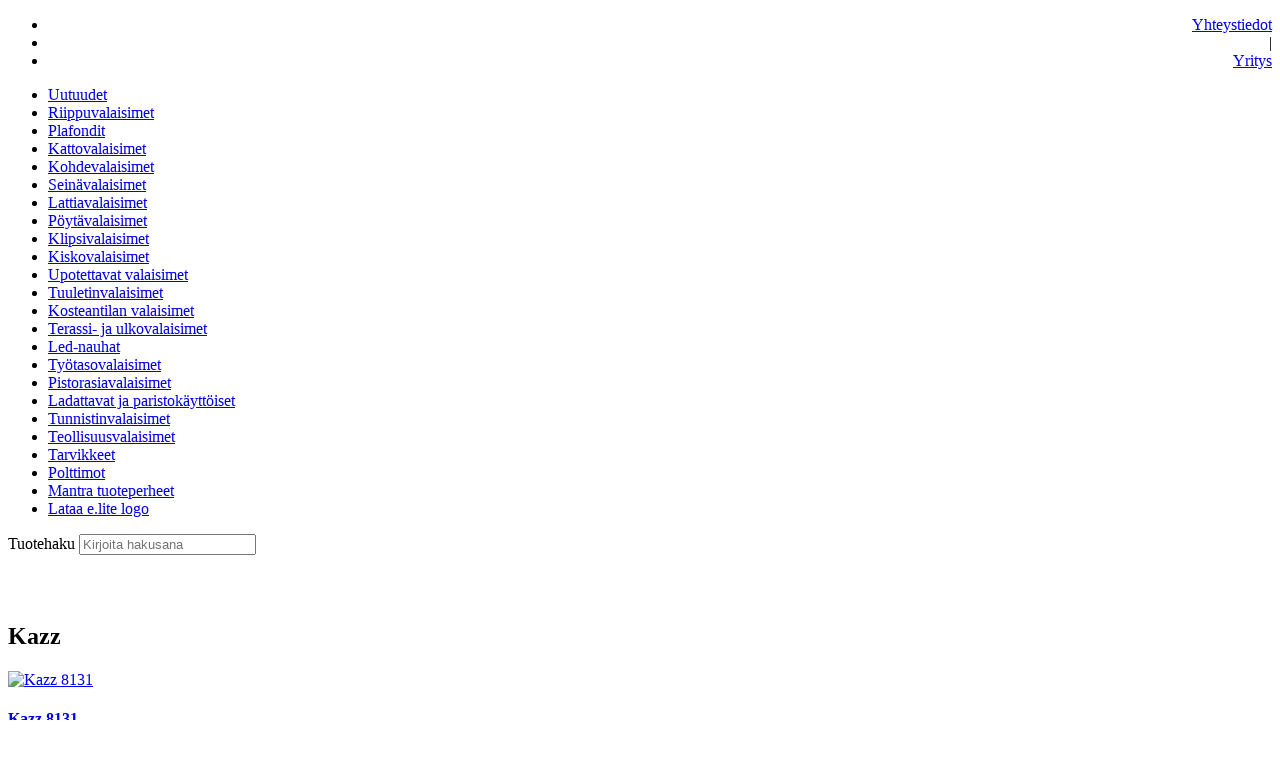

--- FILE ---
content_type: text/html; charset=utf-8
request_url: http://litevalaisimet.fi/index.php/itemlist/category/1071-kazz
body_size: 44412
content:
<!doctype html>
<!--[if IEMobile]><html prefix="og: http://ogp.me/ns#" class="iemobile" lang="en-gb"> <![endif]-->
<!--[if IE 7]>    <html prefix="og: http://ogp.me/ns#" class="no-js ie7 oldie" lang="en-gb"> <![endif]-->
<!--[if IE 8]>    <html prefix="og: http://ogp.me/ns#" class="no-js ie8 oldie" lang="en-gb"> <![endif]-->
<!--[if gt IE 8]><!-->  <html prefix="og: http://ogp.me/ns#" class="no-js" lang="en-gb"> <!--<![endif]-->

<head>

  <script type="text/javascript" src="/templates/e.litevalaisimet/js/template.js.php?b=0&v=1"></script>
  
      
  <base href="http://litevalaisimet.fi/index.php/itemlist/category/1071-kazz" />
	<meta http-equiv="content-type" content="text/html; charset=utf-8" />
	<meta name="keywords" content="e.lite elite e-lite valaisimet Mantra Nowodvorski Faro Hella lamppu valaisin polttimo halogeeni led Boo" />
	<meta property="og:url" content="http://litevalaisimet.fi/index.php/itemlist/category/1071-kazz" />
	<meta property="og:type" content="website" />
	<meta property="og:title" content="Kazz" />
	<meta property="og:image" content="http://litevalaisimet.fi/media/k2/categories/1071.png" />
	<meta name="image" content="http://litevalaisimet.fi/media/k2/categories/1071.png" />
	<meta name="twitter:card" content="summary" />
	<meta name="twitter:title" content="Kazz" />
	<meta name="twitter:image" content="http://litevalaisimet.fi/media/k2/categories/1071.png" />
	<meta name="twitter:image:alt" content="Kazz" />
	<title>Kazz - e.lite</title>
	<link href="/index.php/itemlist/category/1071-kazz" rel="canonical" />
	<link href="/templates/e.litevalaisimet/favicon.ico" rel="shortcut icon" type="image/vnd.microsoft.icon" />
	<link href="http://litevalaisimet.fi/index.php/component/search/?Itemid=101&amp;task=category&amp;id=1071:kazz&amp;format=opensearch" rel="search" title="Search e.lite" type="application/opensearchdescription+xml" />
	<link href="/templates/e.litevalaisimet/css/template.css.php?b=0&v=1" rel="stylesheet" type="text/css" />
	<style type="text/css">
div.mod_search103 input[type="search"]{ width:auto; }
	</style>
	<script src="/media/jui/js/jquery.min.js?340b52878233e3fb19d8bcf313919ba9" type="text/javascript"></script>
	<script src="/media/jui/js/jquery-noconflict.js?340b52878233e3fb19d8bcf313919ba9" type="text/javascript"></script>
	<script src="/media/jui/js/jquery-migrate.min.js?340b52878233e3fb19d8bcf313919ba9" type="text/javascript"></script>
	<script src="/media/k2/assets/js/k2.frontend.js?v=2.11&b=20230112&sitepath=/" type="text/javascript"></script>
	<script src="/media/jui/js/bootstrap.min.js?340b52878233e3fb19d8bcf313919ba9" type="text/javascript"></script>
	<script src="/templates/e.litevalaisimet/js/modernizr-2.6.2.js" type="text/javascript"></script>
	<!--[if lt IE 9]><script src="/media/system/js/html5fallback.js?340b52878233e3fb19d8bcf313919ba9" type="text/javascript"></script><![endif]-->
	<script type="text/javascript">
jQuery(function($){ initTooltips(); $("body").on("subform-row-add", initTooltips); function initTooltips (event, container) { container = container || document;$(container).find(".hasTooltip").tooltip({"html": true,"container": "body"});} });
	</script>

  
  <script type="text/javascript" src="/templates/e.litevalaisimet/fancybox/jquery.fancybox-1.3.4.pack.js"></script>
  <link rel="stylesheet" href="/templates/e.litevalaisimet/fancybox/jquery.fancybox-1.3.4.css" type="text/css" media="screen" />
  
  <link href='http://fonts.googleapis.com/css?family=Source+Sans+Pro:400,200,300,600,700' rel='stylesheet' type='text/css'>
  
  <link rel="stylesheet" href="/templates/e.litevalaisimet/css/elite_tyylit_basic.css" type="text/css" media="screen" />
  
    	<!--jos muu kuin IE-->
	    
  <meta name="viewport" content="width=1000" /> <!-- mobile viewport -->
 
      <!--[if lte IE 8]>
      <style> 
        {behavior:url(/templates/e.litevalaisimet/js/PIE.htc);}
      </style>
    <![endif]-->
    
<script type="text/javascript">


jQuery.noConflict();                   

jQuery(document).ready(function(){                             

jQuery("a[rel=group1]").fancybox({
	'transitionIn' : 'elastic',
	'transitionOut' : 'elastic',
	'speedIn' : 600,
	'speedOut' : 200,
	'overlayShow' : true,
	'type' : 'image',
	'scrolling' : 'no'
	}); 
	
jQuery("a[rel=group2]").fancybox({
	'transitionIn' : 'elastic',
	'transitionOut' : 'elastic',
	'speedIn' : 600,
	'speedOut' : 200,
	'overlayShow' : true,
	'type' : 'image',
	'scrolling' : 'no'
	}); 	

});
</script>

<meta property="og:image" content="http://www.e.litevalaisimet.fi/templates/e.litevalaisimet/elite_FB.jpg">
  
</head>
	
<body class="">
<div id="fb-root"></div>
<script>(function(d, s, id) {
  var js, fjs = d.getElementsByTagName(s)[0];
  if (d.getElementById(id)) return;
  js = d.createElement(s); js.id = id;
  js.src = "//connect.facebook.net/en_US/all.js#xfbml=1&appId=377416449023082";
  fjs.parentNode.insertBefore(js, fjs);
}(document, 'script', 'facebook-jssdk'));</script>


  <div id="topBlack">
</div>


<div id="center">
	<div id="topNavi" align="right">		<div class="moduletable">
						<ul class="nav menutop mod-list">
<li class="item-105"><a href="/index.php/yhteystiedot" >Yhteystiedot</a></li><li class="item-107 divider"><span class="separator "> | </span>
</li><li class="item-106"><a href="/index.php/yritys" >Yritys</a></li></ul>
		</div>
	</div>
	<a href="http://www.e.litevalaisimet.fi/" target="_self"><div id="logo"></div></a>
    <div id="slogan"></div>
    <div id="redStripe"></div>
    <div id="banneri"></div>
    <div id="navi">
				<div class="moduletable">
						
<div id="k2ModuleBox93" class="k2CategoriesListBlock">
    <ul class="level0"><li><a href="/index.php/itemlist/category/709-uutuudet"><span class="catTitle">Uutuudet</span><span class="catCounter"></span></a></li><li><a href="/index.php/itemlist/category/696-riippuvalaisimet"><span class="catTitle">Riippuvalaisimet</span><span class="catCounter"></span></a></li><li><a href="/index.php/itemlist/category/697-plafondit"><span class="catTitle">Plafondit</span><span class="catCounter"></span></a></li><li><a href="/index.php/itemlist/category/698-kattovalaisimet"><span class="catTitle">Kattovalaisimet</span><span class="catCounter"></span></a></li><li><a href="/index.php/itemlist/category/699-kohdevalaisimet"><span class="catTitle">Kohdevalaisimet</span><span class="catCounter"></span></a></li><li><a href="/index.php/itemlist/category/700-seinaevalaisimet"><span class="catTitle">Seinävalaisimet</span><span class="catCounter"></span></a></li><li><a href="/index.php/itemlist/category/701-lattiavalaisimet"><span class="catTitle">Lattiavalaisimet</span><span class="catCounter"></span></a></li><li><a href="/index.php/itemlist/category/702-poeytaevalaisimet"><span class="catTitle">Pöytävalaisimet</span><span class="catCounter"></span></a></li><li><a href="/index.php/itemlist/category/703-klipsivalaisimet"><span class="catTitle">Klipsivalaisimet</span><span class="catCounter"></span></a></li><li><a href="/index.php/itemlist/category/704-kiskovalaisimet"><span class="catTitle">Kiskovalaisimet</span><span class="catCounter"></span></a></li><li><a href="/index.php/itemlist/category/705-upotettavat-valaisimet"><span class="catTitle">Upotettavat valaisimet</span><span class="catCounter"></span></a></li><li><a href="/index.php/itemlist/category/647-tuulettimet"><span class="catTitle">Tuuletinvalaisimet</span><span class="catCounter"></span></a></li><li><a href="/index.php/itemlist/category/735-kosteantilan-valaisimet"><span class="catTitle">Kosteantilan valaisimet</span><span class="catCounter"></span></a></li><li><a href="/index.php/itemlist/category/734-terassi-ja-ulkovalaisimet"><span class="catTitle">Terassi- ja ulkovalaisimet</span><span class="catCounter"></span></a></li><li><a href="/index.php/itemlist/category/706-led-nauhat"><span class="catTitle">Led-nauhat</span><span class="catCounter"></span></a></li><li><a href="/index.php/itemlist/category/393-kaapinalusvalaisimet"><span class="catTitle">Työtasovalaisimet</span><span class="catCounter"></span></a></li><li><a href="/index.php/itemlist/category/510-pistorasiavalaisimet"><span class="catTitle">Pistorasiavalaisimet</span><span class="catCounter"></span></a></li><li><a href="/index.php/itemlist/category/1104-ladattavat-ja-paristovalaisimet"><span class="catTitle">Ladattavat ja paristokäyttöiset</span><span class="catCounter"></span></a></li><li><a href="/index.php/itemlist/category/883-tunnistinvalaisimet"><span class="catTitle">Tunnistinvalaisimet</span><span class="catCounter"></span></a></li><li><a href="/index.php/itemlist/category/1022-teollisuusvalaisimet"><span class="catTitle">Teollisuusvalaisimet</span><span class="catCounter"></span></a></li><li><a href="/index.php/itemlist/category/708-tarvikkeet"><span class="catTitle">Tarvikkeet</span><span class="catCounter"></span></a></li><li><a href="/index.php/itemlist/category/707-polttimot"><span class="catTitle">Polttimot</span><span class="catCounter"></span></a></li><li><a href="/index.php/itemlist/category/1-mantra"><span class="catTitle">Mantra tuoteperheet</span><span class="catCounter"></span></a></li><li><a href="/index.php/itemlist/category/59-lataa-uusi-logomme"><span class="catTitle">Lataa e.lite logo</span><span class="catCounter"></span></a></li></ul></div>
		</div>
			<div class="moduletable">
						<div class="search mod_search103">
	<form action="/index.php" method="post" class="form-inline" role="search">
		<label for="mod-search-searchword103" class="element-invisible">Tuotehaku</label> <input name="searchword" id="mod-search-searchword103" maxlength="200"  class="inputbox search-query input-medium" type="search" size="20" placeholder="Kirjoita hakusana" />		<input type="hidden" name="task" value="search" />
		<input type="hidden" name="option" value="com_search" />
		<input type="hidden" name="Itemid" value="101" />
	</form>
</div>
		</div>
	
    
        <div style="margin-top:30px;margin-left:5px;">
      
<div class="fb-like" data-href="http://www.e.litevalaisimet.fi/" data-width="150" data-height="50" data-colorscheme="light" data-layout="button_count" data-action="like" data-show-faces="true" data-send="true"></div>	
	</div>
    
    </div>

    <div id="content">
    	<div id="breadcrumbs">
        	
        </div>
    	
<!-- Start K2 Category Layout -->
<div id="k2Container" class="itemListView">

	
	
		<!-- Blocks for current category and subcategories -->
	<div class="itemListCategoriesBlock">

				<!-- Category block -->
		<div class="itemListCategory">

			
			
						<!-- Category title -->
			<h2>Kazz</h2>
			
						<!-- Category description -->
			<div id="CategoryPDF"></div>
			
			<!-- K2 Plugins: K2CategoryDisplay -->
			
			<div class="clr"></div>
		</div>
		
		
	</div>
	


		<!-- Item list -->
	<div class="itemList">

		
				<!-- Primary items -->
		<div id="itemListPrimary">
						
					




			<div class="itemContainer" style="width:350px; height:180px;">
				
<!-- Start K2 Item Layout -->
<div class="catItemView groupPrimary">

	<!-- Plugins: BeforeDisplay -->
	
	<!-- K2 Plugins: K2BeforeDisplay -->
	
	<div class="catItemHeader">
		
		  </div>

  <!-- Plugins: AfterDisplayTitle -->
  
  <!-- K2 Plugins: K2AfterDisplayTitle -->
  
	
  <div class="catItemBody">

	  <!-- Plugins: BeforeDisplayContent -->
	  
	  <!-- K2 Plugins: K2BeforeDisplayContent -->
	        
	  <div id="tuoteKuva">
	  	  <!-- Item Image -->
      
	  <div class="catItemImageBlock" >
		  <!--<span class="catItemImage">-->
		    <a rel="group1" href="/media/k2/items/cache/029bae55f8bcf71443c78b3febd8e841_XL.jpg" title="Kazz 8131">
		    	<img src="/media/k2/items/cache/029bae55f8bcf71443c78b3febd8e841_M.jpg" alt="Kazz 8131" style="max-width:100%; max-height:100%; vertical-align:middle;" />
		    </a>
		  <!--</span>-->
		  <div class="clr"></div>
	  </div>
      
	        </div>
      
            <!-- Item title -->
	

      <div id="tuoteTiedot"  class="levenee" rel="test">
	  <h4 class="catItemTitle">
			
	  				<a rel="group2" title="Kazz 8131" href="/media/k2/items/cache/029bae55f8bcf71443c78b3febd8e841_XL.jpg">
	  		Kazz 8131	  	</a>
	  	
	  		  </h4>
      
      	  <!-- Item introtext -->
	  <div class="catItemIntroText">
	  	<p>valkoinen<br />kork. 13,5cm<br />halk. 38cm<br />4xE27 / 20W max</p>
<p>- 78mm reikäväli<br />  rasia-asennukseen</p>			  </div>
	        
      </div>
	  
	  

		<div class="clr"></div>

	  
	  <!-- Plugins: AfterDisplayContent -->
	  
	  <!-- K2 Plugins: K2AfterDisplayContent -->
	  
	  <div class="clr"></div>
  </div>

  
	<div class="clr"></div>

  
  
  <div class="clr"></div>

	
	
	<div class="clr"></div>

	
  <!-- Plugins: AfterDisplay -->
  
  <!-- K2 Plugins: K2AfterDisplay -->
  
	<div class="clr"></div>
</div>
<!-- End K2 Item Layout -->
			</div>
									
					




			<div class="itemContainer itemContainerLast" style="width:350px; height:180px;">
				
<!-- Start K2 Item Layout -->
<div class="catItemView groupPrimary">

	<!-- Plugins: BeforeDisplay -->
	
	<!-- K2 Plugins: K2BeforeDisplay -->
	
	<div class="catItemHeader">
		
		  </div>

  <!-- Plugins: AfterDisplayTitle -->
  
  <!-- K2 Plugins: K2AfterDisplayTitle -->
  
	
  <div class="catItemBody">

	  <!-- Plugins: BeforeDisplayContent -->
	  
	  <!-- K2 Plugins: K2BeforeDisplayContent -->
	        
	  <div id="tuoteKuva">
	  	  <!-- Item Image -->
      
	  <div class="catItemImageBlock" >
		  <!--<span class="catItemImage">-->
		    <a rel="group1" href="/media/k2/items/cache/6d8b696219dd4931f67952268a400803_XL.jpg" title="Kazz 8134">
		    	<img src="/media/k2/items/cache/6d8b696219dd4931f67952268a400803_M.jpg" alt="Kazz 8134" style="max-width:100%; max-height:100%; vertical-align:middle;" />
		    </a>
		  <!--</span>-->
		  <div class="clr"></div>
	  </div>
      
	        </div>
      
            <!-- Item title -->
	

      <div id="tuoteTiedot"  class="levenee" rel="test">
	  <h4 class="catItemTitle">
			
	  				<a rel="group2" title="Kazz 8134" href="/media/k2/items/cache/6d8b696219dd4931f67952268a400803_XL.jpg">
	  		Kazz 8134	  	</a>
	  	
	  		  </h4>
      
      	  <!-- Item introtext -->
	  <div class="catItemIntroText">
	  	<p>valkoinen<br />kork. 13,5cm<br />halk. 50cm<br />6xE27 / 20W max</p>
<p>- 78mm reikäväli<br />  rasia-asennukseen</p>			  </div>
	        
      </div>
	  
	  

		<div class="clr"></div>

	  
	  <!-- Plugins: AfterDisplayContent -->
	  
	  <!-- K2 Plugins: K2AfterDisplayContent -->
	  
	  <div class="clr"></div>
  </div>

  
	<div class="clr"></div>

  
  
  <div class="clr"></div>

	
	
	<div class="clr"></div>

	
  <!-- Plugins: AfterDisplay -->
  
  <!-- K2 Plugins: K2AfterDisplay -->
  
	<div class="clr"></div>
</div>
<!-- End K2 Item Layout -->
			</div>
						<div class="clr"></div>
									
					




			<div class="itemContainer" style="width:350px; height:180px;">
				
<!-- Start K2 Item Layout -->
<div class="catItemView groupPrimary">

	<!-- Plugins: BeforeDisplay -->
	
	<!-- K2 Plugins: K2BeforeDisplay -->
	
	<div class="catItemHeader">
		
		  </div>

  <!-- Plugins: AfterDisplayTitle -->
  
  <!-- K2 Plugins: K2AfterDisplayTitle -->
  
	
  <div class="catItemBody">

	  <!-- Plugins: BeforeDisplayContent -->
	  
	  <!-- K2 Plugins: K2BeforeDisplayContent -->
	        
	  <div id="tuoteKuva">
	  	  <!-- Item Image -->
      
	  <div class="catItemImageBlock" >
		  <!--<span class="catItemImage">-->
		    <a rel="group1" href="/media/k2/items/cache/21213d651ce7f9d600522d7586ac0144_XL.jpg" title="Kazz 8132">
		    	<img src="/media/k2/items/cache/21213d651ce7f9d600522d7586ac0144_M.jpg" alt="Kazz 8132" style="max-width:100%; max-height:100%; vertical-align:middle;" />
		    </a>
		  <!--</span>-->
		  <div class="clr"></div>
	  </div>
      
	        </div>
      
            <!-- Item title -->
	

      <div id="tuoteTiedot"  class="levenee" rel="test">
	  <h4 class="catItemTitle">
			
	  				<a rel="group2" title="Kazz 8132" href="/media/k2/items/cache/21213d651ce7f9d600522d7586ac0144_XL.jpg">
	  		Kazz 8132	  	</a>
	  	
	  		  </h4>
      
      	  <!-- Item introtext -->
	  <div class="catItemIntroText">
	  	<p>musta<br />kork. 13,5cm<br />halk. 38cm<br />4xE27 / 20W max</p>
<p>- 78mm reikäväli<br />  rasia-asennukseen</p>			  </div>
	        
      </div>
	  
	  

		<div class="clr"></div>

	  
	  <!-- Plugins: AfterDisplayContent -->
	  
	  <!-- K2 Plugins: K2AfterDisplayContent -->
	  
	  <div class="clr"></div>
  </div>

  
	<div class="clr"></div>

  
  
  <div class="clr"></div>

	
	
	<div class="clr"></div>

	
  <!-- Plugins: AfterDisplay -->
  
  <!-- K2 Plugins: K2AfterDisplay -->
  
	<div class="clr"></div>
</div>
<!-- End K2 Item Layout -->
			</div>
									
					




			<div class="itemContainer itemContainerLast" style="width:350px; height:180px;">
				
<!-- Start K2 Item Layout -->
<div class="catItemView groupPrimary">

	<!-- Plugins: BeforeDisplay -->
	
	<!-- K2 Plugins: K2BeforeDisplay -->
	
	<div class="catItemHeader">
		
		  </div>

  <!-- Plugins: AfterDisplayTitle -->
  
  <!-- K2 Plugins: K2AfterDisplayTitle -->
  
	
  <div class="catItemBody">

	  <!-- Plugins: BeforeDisplayContent -->
	  
	  <!-- K2 Plugins: K2BeforeDisplayContent -->
	        
	  <div id="tuoteKuva">
	  	  <!-- Item Image -->
      
	  <div class="catItemImageBlock" >
		  <!--<span class="catItemImage">-->
		    <a rel="group1" href="/media/k2/items/cache/8517d2ccd51068a4efd751957b85a2e4_XL.jpg" title="Kazz 8135">
		    	<img src="/media/k2/items/cache/8517d2ccd51068a4efd751957b85a2e4_M.jpg" alt="Kazz 8135" style="max-width:100%; max-height:100%; vertical-align:middle;" />
		    </a>
		  <!--</span>-->
		  <div class="clr"></div>
	  </div>
      
	        </div>
      
            <!-- Item title -->
	

      <div id="tuoteTiedot"  class="levenee" rel="test">
	  <h4 class="catItemTitle">
			
	  				<a rel="group2" title="Kazz 8135" href="/media/k2/items/cache/8517d2ccd51068a4efd751957b85a2e4_XL.jpg">
	  		Kazz 8135	  	</a>
	  	
	  		  </h4>
      
      	  <!-- Item introtext -->
	  <div class="catItemIntroText">
	  	<p>musta<br />kork. 13,5cm<br />halk. 50cm<br />6xE27 / 20W max</p>
<p>- 78mm reikäväli<br />  rasia-asennukseen</p>			  </div>
	        
      </div>
	  
	  

		<div class="clr"></div>

	  
	  <!-- Plugins: AfterDisplayContent -->
	  
	  <!-- K2 Plugins: K2AfterDisplayContent -->
	  
	  <div class="clr"></div>
  </div>

  
	<div class="clr"></div>

  
  
  <div class="clr"></div>

	
	
	<div class="clr"></div>

	
  <!-- Plugins: AfterDisplay -->
  
  <!-- K2 Plugins: K2AfterDisplay -->
  
	<div class="clr"></div>
</div>
<!-- End K2 Item Layout -->
			</div>
						<div class="clr"></div>
									
					




			<div class="itemContainer" style="width:350px; height:180px;">
				
<!-- Start K2 Item Layout -->
<div class="catItemView groupPrimary">

	<!-- Plugins: BeforeDisplay -->
	
	<!-- K2 Plugins: K2BeforeDisplay -->
	
	<div class="catItemHeader">
		
		  </div>

  <!-- Plugins: AfterDisplayTitle -->
  
  <!-- K2 Plugins: K2AfterDisplayTitle -->
  
	
  <div class="catItemBody">

	  <!-- Plugins: BeforeDisplayContent -->
	  
	  <!-- K2 Plugins: K2BeforeDisplayContent -->
	        
	  <div id="tuoteKuva">
	  	  <!-- Item Image -->
      
	  <div class="catItemImageBlock" >
		  <!--<span class="catItemImage">-->
		    <a rel="group1" href="/media/k2/items/cache/a318179d9e6dde045db97dbfe0a4b40e_XL.jpg" title="Kazz 8133">
		    	<img src="/media/k2/items/cache/a318179d9e6dde045db97dbfe0a4b40e_M.jpg" alt="Kazz 8133" style="max-width:100%; max-height:100%; vertical-align:middle;" />
		    </a>
		  <!--</span>-->
		  <div class="clr"></div>
	  </div>
      
	        </div>
      
            <!-- Item title -->
	

      <div id="tuoteTiedot"  class="levenee" rel="test">
	  <h4 class="catItemTitle">
			
	  				<a rel="group2" title="Kazz 8133" href="/media/k2/items/cache/a318179d9e6dde045db97dbfe0a4b40e_XL.jpg">
	  		Kazz 8133	  	</a>
	  	
	  		  </h4>
      
      	  <!-- Item introtext -->
	  <div class="catItemIntroText">
	  	<p>puu<br />kork. 13,5cm<br />halk. 38cm<br />4xE27 / 20W max</p>
<p>- 78mm reikäväli<br />  rasia-asennukseen</p>			  </div>
	        
      </div>
	  
	  

		<div class="clr"></div>

	  
	  <!-- Plugins: AfterDisplayContent -->
	  
	  <!-- K2 Plugins: K2AfterDisplayContent -->
	  
	  <div class="clr"></div>
  </div>

  
	<div class="clr"></div>

  
  
  <div class="clr"></div>

	
	
	<div class="clr"></div>

	
  <!-- Plugins: AfterDisplay -->
  
  <!-- K2 Plugins: K2AfterDisplay -->
  
	<div class="clr"></div>
</div>
<!-- End K2 Item Layout -->
			</div>
									
					




			<div class="itemContainer itemContainerLast" style="width:350px; height:180px;">
				
<!-- Start K2 Item Layout -->
<div class="catItemView groupPrimary">

	<!-- Plugins: BeforeDisplay -->
	
	<!-- K2 Plugins: K2BeforeDisplay -->
	
	<div class="catItemHeader">
		
		  </div>

  <!-- Plugins: AfterDisplayTitle -->
  
  <!-- K2 Plugins: K2AfterDisplayTitle -->
  
	
  <div class="catItemBody">

	  <!-- Plugins: BeforeDisplayContent -->
	  
	  <!-- K2 Plugins: K2BeforeDisplayContent -->
	        
	  <div id="tuoteKuva">
	  	  <!-- Item Image -->
      
	  <div class="catItemImageBlock" >
		  <!--<span class="catItemImage">-->
		    <a rel="group1" href="/media/k2/items/cache/49f6ef8351200813ce2d00194365a691_XL.jpg" title="Kazz 8147">
		    	<img src="/media/k2/items/cache/49f6ef8351200813ce2d00194365a691_M.jpg" alt="Kazz 8147" style="max-width:100%; max-height:100%; vertical-align:middle;" />
		    </a>
		  <!--</span>-->
		  <div class="clr"></div>
	  </div>
      
	        </div>
      
            <!-- Item title -->
	

      <div id="tuoteTiedot"  class="levenee" rel="test">
	  <h4 class="catItemTitle">
			
	  				<a rel="group2" title="Kazz 8147" href="/media/k2/items/cache/49f6ef8351200813ce2d00194365a691_XL.jpg">
	  		Kazz 8147	  	</a>
	  	
	  		  </h4>
      
      	  <!-- Item introtext -->
	  <div class="catItemIntroText">
	  	<p>kulta<br />kork. 13,5cm<br />halk. 38cm<br />4xE27 / 20W max</p>
<p>- 78mm reikäväli<br />  rasia-asennukseen</p>			  </div>
	        
      </div>
	  
	  

		<div class="clr"></div>

	  
	  <!-- Plugins: AfterDisplayContent -->
	  
	  <!-- K2 Plugins: K2AfterDisplayContent -->
	  
	  <div class="clr"></div>
  </div>

  
	<div class="clr"></div>

  
  
  <div class="clr"></div>

	
	
	<div class="clr"></div>

	
  <!-- Plugins: AfterDisplay -->
  
  <!-- K2 Plugins: K2AfterDisplay -->
  
	<div class="clr"></div>
</div>
<!-- End K2 Item Layout -->
			</div>
						<div class="clr"></div>
									
					




			<div class="itemContainer" style="width:350px; height:180px;">
				
<!-- Start K2 Item Layout -->
<div class="catItemView groupPrimary">

	<!-- Plugins: BeforeDisplay -->
	
	<!-- K2 Plugins: K2BeforeDisplay -->
	
	<div class="catItemHeader">
		
		  </div>

  <!-- Plugins: AfterDisplayTitle -->
  
  <!-- K2 Plugins: K2AfterDisplayTitle -->
  
	
  <div class="catItemBody">

	  <!-- Plugins: BeforeDisplayContent -->
	  
	  <!-- K2 Plugins: K2BeforeDisplayContent -->
	        
	  <div id="tuoteKuva">
	  	  <!-- Item Image -->
      
	  <div class="catItemImageBlock" >
		  <!--<span class="catItemImage">-->
		    <a rel="group1" href="/media/k2/items/cache/dc6d048582cba2c066ce2a78c03abd4a_XL.jpg" title="Kazz 8136">
		    	<img src="/media/k2/items/cache/dc6d048582cba2c066ce2a78c03abd4a_M.jpg" alt="Kazz 8136" style="max-width:100%; max-height:100%; vertical-align:middle;" />
		    </a>
		  <!--</span>-->
		  <div class="clr"></div>
	  </div>
      
	        </div>
      
            <!-- Item title -->
	

      <div id="tuoteTiedot"  class="levenee" rel="test">
	  <h4 class="catItemTitle">
			
	  				<a rel="group2" title="Kazz 8136" href="/media/k2/items/cache/dc6d048582cba2c066ce2a78c03abd4a_XL.jpg">
	  		Kazz 8136	  	</a>
	  	
	  		  </h4>
      
      	  <!-- Item introtext -->
	  <div class="catItemIntroText">
	  	<p>puu<br />kork. 13,5cm<br />halk. 50cm<br />6xE27 / 20W max</p>
<p>- 78mm reikäväli<br />  rasia-asennukseen</p>			  </div>
	        
      </div>
	  
	  

		<div class="clr"></div>

	  
	  <!-- Plugins: AfterDisplayContent -->
	  
	  <!-- K2 Plugins: K2AfterDisplayContent -->
	  
	  <div class="clr"></div>
  </div>

  
	<div class="clr"></div>

  
  
  <div class="clr"></div>

	
	
	<div class="clr"></div>

	
  <!-- Plugins: AfterDisplay -->
  
  <!-- K2 Plugins: K2AfterDisplay -->
  
	<div class="clr"></div>
</div>
<!-- End K2 Item Layout -->
			</div>
									
					




			<div class="itemContainer itemContainerLast" style="width:350px; height:180px;">
				
<!-- Start K2 Item Layout -->
<div class="catItemView groupPrimary">

	<!-- Plugins: BeforeDisplay -->
	
	<!-- K2 Plugins: K2BeforeDisplay -->
	
	<div class="catItemHeader">
		
		  </div>

  <!-- Plugins: AfterDisplayTitle -->
  
  <!-- K2 Plugins: K2AfterDisplayTitle -->
  
	
  <div class="catItemBody">

	  <!-- Plugins: BeforeDisplayContent -->
	  
	  <!-- K2 Plugins: K2BeforeDisplayContent -->
	        
	  <div id="tuoteKuva">
	  	  <!-- Item Image -->
      
	  <div class="catItemImageBlock" >
		  <!--<span class="catItemImage">-->
		    <a rel="group1" href="/media/k2/items/cache/0b73502abd5904864da0891a7a02db0c_XL.jpg" title="Kazz 8148">
		    	<img src="/media/k2/items/cache/0b73502abd5904864da0891a7a02db0c_M.jpg" alt="Kazz 8148" style="max-width:100%; max-height:100%; vertical-align:middle;" />
		    </a>
		  <!--</span>-->
		  <div class="clr"></div>
	  </div>
      
	        </div>
      
            <!-- Item title -->
	

      <div id="tuoteTiedot"  class="levenee" rel="test">
	  <h4 class="catItemTitle">
			
	  				<a rel="group2" title="Kazz 8148" href="/media/k2/items/cache/0b73502abd5904864da0891a7a02db0c_XL.jpg">
	  		Kazz 8148	  	</a>
	  	
	  		  </h4>
      
      	  <!-- Item introtext -->
	  <div class="catItemIntroText">
	  	<p>kulta<br />kork. 13,5cm<br />halk. 50cm<br />6xE27 / 20W max</p>
<p>- 78mm reikäväli<br />  rasia-asennukseen</p>			  </div>
	        
      </div>
	  
	  

		<div class="clr"></div>

	  
	  <!-- Plugins: AfterDisplayContent -->
	  
	  <!-- K2 Plugins: K2AfterDisplayContent -->
	  
	  <div class="clr"></div>
  </div>

  
	<div class="clr"></div>

  
  
  <div class="clr"></div>

	
	
	<div class="clr"></div>

	
  <!-- Plugins: AfterDisplay -->
  
  <!-- K2 Plugins: K2AfterDisplay -->
  
	<div class="clr"></div>
</div>
<!-- End K2 Item Layout -->
			</div>
						<div class="clr"></div>
									
					




			<div class="itemContainer" style="width:350px; height:180px;">
				
<!-- Start K2 Item Layout -->
<div class="catItemView groupPrimary">

	<!-- Plugins: BeforeDisplay -->
	
	<!-- K2 Plugins: K2BeforeDisplay -->
	
	<div class="catItemHeader">
		
		  </div>

  <!-- Plugins: AfterDisplayTitle -->
  
  <!-- K2 Plugins: K2AfterDisplayTitle -->
  
	
  <div class="catItemBody">

	  <!-- Plugins: BeforeDisplayContent -->
	  
	  <!-- K2 Plugins: K2BeforeDisplayContent -->
	        
	  <div id="tuoteKuva">
	  	  <!-- Item Image -->
      
	  <div class="catItemImageBlock" >
		  <!--<span class="catItemImage">-->
		    <a rel="group1" href="/media/k2/items/cache/890d3119cea1e0f90938710f5bda3775_XL.jpg" title="Kazz 8137">
		    	<img src="/media/k2/items/cache/890d3119cea1e0f90938710f5bda3775_M.jpg" alt="Kazz 8137" style="max-width:100%; max-height:100%; vertical-align:middle;" />
		    </a>
		  <!--</span>-->
		  <div class="clr"></div>
	  </div>
      
	        </div>
      
            <!-- Item title -->
	

      <div id="tuoteTiedot"  class="levenee" rel="test">
	  <h4 class="catItemTitle">
			
	  				<a rel="group2" title="Kazz 8137" href="/media/k2/items/cache/890d3119cea1e0f90938710f5bda3775_XL.jpg">
	  		Kazz 8137	  	</a>
	  	
	  		  </h4>
      
      	  <!-- Item introtext -->
	  <div class="catItemIntroText">
	  	<p>valkoinen<br />kork. max 150cm<br />halk. 38cm<br />valo-osan kork. 13,5cm<br />4xE27 / 20W max</p>
<p>- koukkukiinnitys<br />  kattokuppi paketissa</p>			  </div>
	        
      </div>
	  
	  

		<div class="clr"></div>

	  
	  <!-- Plugins: AfterDisplayContent -->
	  
	  <!-- K2 Plugins: K2AfterDisplayContent -->
	  
	  <div class="clr"></div>
  </div>

  
	<div class="clr"></div>

  
  
  <div class="clr"></div>

	
	
	<div class="clr"></div>

	
  <!-- Plugins: AfterDisplay -->
  
  <!-- K2 Plugins: K2AfterDisplay -->
  
	<div class="clr"></div>
</div>
<!-- End K2 Item Layout -->
			</div>
									
					




			<div class="itemContainer itemContainerLast" style="width:350px; height:180px;">
				
<!-- Start K2 Item Layout -->
<div class="catItemView groupPrimary">

	<!-- Plugins: BeforeDisplay -->
	
	<!-- K2 Plugins: K2BeforeDisplay -->
	
	<div class="catItemHeader">
		
		  </div>

  <!-- Plugins: AfterDisplayTitle -->
  
  <!-- K2 Plugins: K2AfterDisplayTitle -->
  
	
  <div class="catItemBody">

	  <!-- Plugins: BeforeDisplayContent -->
	  
	  <!-- K2 Plugins: K2BeforeDisplayContent -->
	        
	  <div id="tuoteKuva">
	  	  <!-- Item Image -->
      
	  <div class="catItemImageBlock" >
		  <!--<span class="catItemImage">-->
		    <a rel="group1" href="/media/k2/items/cache/b31327467ef74a7f2de3a7b2ab7aac48_XL.jpg" title="Kazz 8140">
		    	<img src="/media/k2/items/cache/b31327467ef74a7f2de3a7b2ab7aac48_M.jpg" alt="Kazz 8140" style="max-width:100%; max-height:100%; vertical-align:middle;" />
		    </a>
		  <!--</span>-->
		  <div class="clr"></div>
	  </div>
      
	        </div>
      
            <!-- Item title -->
	

      <div id="tuoteTiedot"  class="levenee" rel="test">
	  <h4 class="catItemTitle">
			
	  				<a rel="group2" title="Kazz 8140" href="/media/k2/items/cache/b31327467ef74a7f2de3a7b2ab7aac48_XL.jpg">
	  		Kazz 8140	  	</a>
	  	
	  		  </h4>
      
      	  <!-- Item introtext -->
	  <div class="catItemIntroText">
	  	<p>valkoinen<br />kork. max 150cm<br />halk. 50cm<br />valo-osan kork. 13,5cm<br />6xE27 / 20W max</p>
<p>- koukkukiinnitys<br />  kattokuppi paketissa</p>			  </div>
	        
      </div>
	  
	  

		<div class="clr"></div>

	  
	  <!-- Plugins: AfterDisplayContent -->
	  
	  <!-- K2 Plugins: K2AfterDisplayContent -->
	  
	  <div class="clr"></div>
  </div>

  
	<div class="clr"></div>

  
  
  <div class="clr"></div>

	
	
	<div class="clr"></div>

	
  <!-- Plugins: AfterDisplay -->
  
  <!-- K2 Plugins: K2AfterDisplay -->
  
	<div class="clr"></div>
</div>
<!-- End K2 Item Layout -->
			</div>
						<div class="clr"></div>
									
					




			<div class="itemContainer" style="width:350px; height:180px;">
				
<!-- Start K2 Item Layout -->
<div class="catItemView groupPrimary">

	<!-- Plugins: BeforeDisplay -->
	
	<!-- K2 Plugins: K2BeforeDisplay -->
	
	<div class="catItemHeader">
		
		  </div>

  <!-- Plugins: AfterDisplayTitle -->
  
  <!-- K2 Plugins: K2AfterDisplayTitle -->
  
	
  <div class="catItemBody">

	  <!-- Plugins: BeforeDisplayContent -->
	  
	  <!-- K2 Plugins: K2BeforeDisplayContent -->
	        
	  <div id="tuoteKuva">
	  	  <!-- Item Image -->
      
	  <div class="catItemImageBlock" >
		  <!--<span class="catItemImage">-->
		    <a rel="group1" href="/media/k2/items/cache/1b644c93f9762875dc01f36d51ca4777_XL.jpg" title="Kazz 8138">
		    	<img src="/media/k2/items/cache/1b644c93f9762875dc01f36d51ca4777_M.jpg" alt="Kazz 8138" style="max-width:100%; max-height:100%; vertical-align:middle;" />
		    </a>
		  <!--</span>-->
		  <div class="clr"></div>
	  </div>
      
	        </div>
      
            <!-- Item title -->
	

      <div id="tuoteTiedot"  class="levenee" rel="test">
	  <h4 class="catItemTitle">
			
	  				<a rel="group2" title="Kazz 8138" href="/media/k2/items/cache/1b644c93f9762875dc01f36d51ca4777_XL.jpg">
	  		Kazz 8138	  	</a>
	  	
	  		  </h4>
      
      	  <!-- Item introtext -->
	  <div class="catItemIntroText">
	  	<p>musta<br />kork. max 150cm<br />halk. 38cm<br />valo-osan kork. 13,5cm<br />4xE27 / 20W max</p>
<p>- koukkukiinnitys<br />  kattokuppi paketissa</p>			  </div>
	        
      </div>
	  
	  

		<div class="clr"></div>

	  
	  <!-- Plugins: AfterDisplayContent -->
	  
	  <!-- K2 Plugins: K2AfterDisplayContent -->
	  
	  <div class="clr"></div>
  </div>

  
	<div class="clr"></div>

  
  
  <div class="clr"></div>

	
	
	<div class="clr"></div>

	
  <!-- Plugins: AfterDisplay -->
  
  <!-- K2 Plugins: K2AfterDisplay -->
  
	<div class="clr"></div>
</div>
<!-- End K2 Item Layout -->
			</div>
									
					




			<div class="itemContainer itemContainerLast" style="width:350px; height:180px;">
				
<!-- Start K2 Item Layout -->
<div class="catItemView groupPrimary">

	<!-- Plugins: BeforeDisplay -->
	
	<!-- K2 Plugins: K2BeforeDisplay -->
	
	<div class="catItemHeader">
		
		  </div>

  <!-- Plugins: AfterDisplayTitle -->
  
  <!-- K2 Plugins: K2AfterDisplayTitle -->
  
	
  <div class="catItemBody">

	  <!-- Plugins: BeforeDisplayContent -->
	  
	  <!-- K2 Plugins: K2BeforeDisplayContent -->
	        
	  <div id="tuoteKuva">
	  	  <!-- Item Image -->
      
	  <div class="catItemImageBlock" >
		  <!--<span class="catItemImage">-->
		    <a rel="group1" href="/media/k2/items/cache/7a182a324adfbd5670bdcc7fd6372418_XL.jpg" title="Kazz 8141">
		    	<img src="/media/k2/items/cache/7a182a324adfbd5670bdcc7fd6372418_M.jpg" alt="Kazz 8141" style="max-width:100%; max-height:100%; vertical-align:middle;" />
		    </a>
		  <!--</span>-->
		  <div class="clr"></div>
	  </div>
      
	        </div>
      
            <!-- Item title -->
	

      <div id="tuoteTiedot"  class="levenee" rel="test">
	  <h4 class="catItemTitle">
			
	  				<a rel="group2" title="Kazz 8141" href="/media/k2/items/cache/7a182a324adfbd5670bdcc7fd6372418_XL.jpg">
	  		Kazz 8141	  	</a>
	  	
	  		  </h4>
      
      	  <!-- Item introtext -->
	  <div class="catItemIntroText">
	  	<p>musta<br />kork. max 150cm<br />halk. 50cm<br />valo-osan kork. 13,5cm<br />6xE27 / 20W max</p>
<p>- koukkukiinnitys<br />  kattokuppi paketissa</p>			  </div>
	        
      </div>
	  
	  

		<div class="clr"></div>

	  
	  <!-- Plugins: AfterDisplayContent -->
	  
	  <!-- K2 Plugins: K2AfterDisplayContent -->
	  
	  <div class="clr"></div>
  </div>

  
	<div class="clr"></div>

  
  
  <div class="clr"></div>

	
	
	<div class="clr"></div>

	
  <!-- Plugins: AfterDisplay -->
  
  <!-- K2 Plugins: K2AfterDisplay -->
  
	<div class="clr"></div>
</div>
<!-- End K2 Item Layout -->
			</div>
						<div class="clr"></div>
									
					




			<div class="itemContainer" style="width:350px; height:180px;">
				
<!-- Start K2 Item Layout -->
<div class="catItemView groupPrimary">

	<!-- Plugins: BeforeDisplay -->
	
	<!-- K2 Plugins: K2BeforeDisplay -->
	
	<div class="catItemHeader">
		
		  </div>

  <!-- Plugins: AfterDisplayTitle -->
  
  <!-- K2 Plugins: K2AfterDisplayTitle -->
  
	
  <div class="catItemBody">

	  <!-- Plugins: BeforeDisplayContent -->
	  
	  <!-- K2 Plugins: K2BeforeDisplayContent -->
	        
	  <div id="tuoteKuva">
	  	  <!-- Item Image -->
      
	  <div class="catItemImageBlock" >
		  <!--<span class="catItemImage">-->
		    <a rel="group1" href="/media/k2/items/cache/4dc77e16c785f01bd90c4272e707ad7d_XL.jpg" title="Kazz 8139">
		    	<img src="/media/k2/items/cache/4dc77e16c785f01bd90c4272e707ad7d_M.jpg" alt="Kazz 8139" style="max-width:100%; max-height:100%; vertical-align:middle;" />
		    </a>
		  <!--</span>-->
		  <div class="clr"></div>
	  </div>
      
	        </div>
      
            <!-- Item title -->
	

      <div id="tuoteTiedot"  class="levenee" rel="test">
	  <h4 class="catItemTitle">
			
	  				<a rel="group2" title="Kazz 8139" href="/media/k2/items/cache/4dc77e16c785f01bd90c4272e707ad7d_XL.jpg">
	  		Kazz 8139	  	</a>
	  	
	  		  </h4>
      
      	  <!-- Item introtext -->
	  <div class="catItemIntroText">
	  	<p>puu, musta<br />kork. max 150cm<br />halk. 38cm<br />valo-osan kork. 13,5cm<br />4xE27 / 20W max</p>
<p>- koukkukiinnitys<br />  kattokuppi paketissa</p>			  </div>
	        
      </div>
	  
	  

		<div class="clr"></div>

	  
	  <!-- Plugins: AfterDisplayContent -->
	  
	  <!-- K2 Plugins: K2AfterDisplayContent -->
	  
	  <div class="clr"></div>
  </div>

  
	<div class="clr"></div>

  
  
  <div class="clr"></div>

	
	
	<div class="clr"></div>

	
  <!-- Plugins: AfterDisplay -->
  
  <!-- K2 Plugins: K2AfterDisplay -->
  
	<div class="clr"></div>
</div>
<!-- End K2 Item Layout -->
			</div>
									
					




			<div class="itemContainer itemContainerLast" style="width:350px; height:180px;">
				
<!-- Start K2 Item Layout -->
<div class="catItemView groupPrimary">

	<!-- Plugins: BeforeDisplay -->
	
	<!-- K2 Plugins: K2BeforeDisplay -->
	
	<div class="catItemHeader">
		
		  </div>

  <!-- Plugins: AfterDisplayTitle -->
  
  <!-- K2 Plugins: K2AfterDisplayTitle -->
  
	
  <div class="catItemBody">

	  <!-- Plugins: BeforeDisplayContent -->
	  
	  <!-- K2 Plugins: K2BeforeDisplayContent -->
	        
	  <div id="tuoteKuva">
	  	  <!-- Item Image -->
      
	  <div class="catItemImageBlock" >
		  <!--<span class="catItemImage">-->
		    <a rel="group1" href="/media/k2/items/cache/aa532a1c030a79407ea5e1422b498be7_XL.jpg" title="Kazz 8142">
		    	<img src="/media/k2/items/cache/aa532a1c030a79407ea5e1422b498be7_M.jpg" alt="Kazz 8142" style="max-width:100%; max-height:100%; vertical-align:middle;" />
		    </a>
		  <!--</span>-->
		  <div class="clr"></div>
	  </div>
      
	        </div>
      
            <!-- Item title -->
	

      <div id="tuoteTiedot"  class="levenee" rel="test">
	  <h4 class="catItemTitle">
			
	  				<a rel="group2" title="Kazz 8142" href="/media/k2/items/cache/aa532a1c030a79407ea5e1422b498be7_XL.jpg">
	  		Kazz 8142	  	</a>
	  	
	  		  </h4>
      
      	  <!-- Item introtext -->
	  <div class="catItemIntroText">
	  	<p>puu, musta<br />kork. max 150cm<br />halk. 50cm<br />valo-osan kork. 13,5cm<br />6xE27 / 20W max</p>
<p>- koukkukiinnitys<br />  kattokuppi paketissa</p>			  </div>
	        
      </div>
	  
	  

		<div class="clr"></div>

	  
	  <!-- Plugins: AfterDisplayContent -->
	  
	  <!-- K2 Plugins: K2AfterDisplayContent -->
	  
	  <div class="clr"></div>
  </div>

  
	<div class="clr"></div>

  
  
  <div class="clr"></div>

	
	
	<div class="clr"></div>

	
  <!-- Plugins: AfterDisplay -->
  
  <!-- K2 Plugins: K2AfterDisplay -->
  
	<div class="clr"></div>
</div>
<!-- End K2 Item Layout -->
			</div>
						<div class="clr"></div>
									
					




			<div class="itemContainer" style="width:350px; height:180px;">
				
<!-- Start K2 Item Layout -->
<div class="catItemView groupPrimary">

	<!-- Plugins: BeforeDisplay -->
	
	<!-- K2 Plugins: K2BeforeDisplay -->
	
	<div class="catItemHeader">
		
		  </div>

  <!-- Plugins: AfterDisplayTitle -->
  
  <!-- K2 Plugins: K2AfterDisplayTitle -->
  
	
  <div class="catItemBody">

	  <!-- Plugins: BeforeDisplayContent -->
	  
	  <!-- K2 Plugins: K2BeforeDisplayContent -->
	        
	  <div id="tuoteKuva">
	  	  <!-- Item Image -->
      
	  <div class="catItemImageBlock" >
		  <!--<span class="catItemImage">-->
		    <a rel="group1" href="/media/k2/items/cache/7fb9884b2994451b78fd8102828c3d60_XL.jpg" title="Kazz 8149">
		    	<img src="/media/k2/items/cache/7fb9884b2994451b78fd8102828c3d60_M.jpg" alt="Kazz 8149" style="max-width:100%; max-height:100%; vertical-align:middle;" />
		    </a>
		  <!--</span>-->
		  <div class="clr"></div>
	  </div>
      
	        </div>
      
            <!-- Item title -->
	

      <div id="tuoteTiedot"  rel="test">
	  <h4 class="catItemTitle">
			
	  				<a rel="group2" title="Kazz 8149" href="/media/k2/items/cache/7fb9884b2994451b78fd8102828c3d60_XL.jpg">
	  		Kazz 8149	  	</a>
	  	
	  		  </h4>
      
      	  <!-- Item introtext -->
	  <div class="catItemIntroText">
	  	<p>kulta<br />kork. max 150cm<br />halk. 38cm<br />valo-osan kork. 13,5cm<br />4xE27 / 20W max</p>			  </div>
	        
      </div>
	  
	  

		<div class="clr"></div>

	  
	  <!-- Plugins: AfterDisplayContent -->
	  
	  <!-- K2 Plugins: K2AfterDisplayContent -->
	  
	  <div class="clr"></div>
  </div>

  
	<div class="clr"></div>

  
  
  <div class="clr"></div>

	
	
	<div class="clr"></div>

	
  <!-- Plugins: AfterDisplay -->
  
  <!-- K2 Plugins: K2AfterDisplay -->
  
	<div class="clr"></div>
</div>
<!-- End K2 Item Layout -->
			</div>
									
					




			<div class="itemContainer itemContainerLast" style="width:350px; height:180px;">
				
<!-- Start K2 Item Layout -->
<div class="catItemView groupPrimary">

	<!-- Plugins: BeforeDisplay -->
	
	<!-- K2 Plugins: K2BeforeDisplay -->
	
	<div class="catItemHeader">
		
		  </div>

  <!-- Plugins: AfterDisplayTitle -->
  
  <!-- K2 Plugins: K2AfterDisplayTitle -->
  
	
  <div class="catItemBody">

	  <!-- Plugins: BeforeDisplayContent -->
	  
	  <!-- K2 Plugins: K2BeforeDisplayContent -->
	        
	  <div id="tuoteKuva">
	  	  <!-- Item Image -->
      
	  <div class="catItemImageBlock" >
		  <!--<span class="catItemImage">-->
		    <a rel="group1" href="/media/k2/items/cache/68b8d81dd216df01d2cd83dbb26ca5d4_XL.jpg" title="Kazz 8150">
		    	<img src="/media/k2/items/cache/68b8d81dd216df01d2cd83dbb26ca5d4_M.jpg" alt="Kazz 8150" style="max-width:100%; max-height:100%; vertical-align:middle;" />
		    </a>
		  <!--</span>-->
		  <div class="clr"></div>
	  </div>
      
	        </div>
      
            <!-- Item title -->
	

      <div id="tuoteTiedot"  rel="test">
	  <h4 class="catItemTitle">
			
	  				<a rel="group2" title="Kazz 8150" href="/media/k2/items/cache/68b8d81dd216df01d2cd83dbb26ca5d4_XL.jpg">
	  		Kazz 8150	  	</a>
	  	
	  		  </h4>
      
      	  <!-- Item introtext -->
	  <div class="catItemIntroText">
	  	<p>kulta<br />kork. max 150cm<br />halk. 50cm<br />valo-osan kork. 13,5cm<br />6xE27 / 20W max</p>			  </div>
	        
      </div>
	  
	  

		<div class="clr"></div>

	  
	  <!-- Plugins: AfterDisplayContent -->
	  
	  <!-- K2 Plugins: K2AfterDisplayContent -->
	  
	  <div class="clr"></div>
  </div>

  
	<div class="clr"></div>

  
  
  <div class="clr"></div>

	
	
	<div class="clr"></div>

	
  <!-- Plugins: AfterDisplay -->
  
  <!-- K2 Plugins: K2AfterDisplay -->
  
	<div class="clr"></div>
</div>
<!-- End K2 Item Layout -->
			</div>
						<div class="clr"></div>
									<div class="clr"></div>
		</div>
		
		
		
	</div>

	<!-- Pagination -->
		<div class="k2Pagination">
				<div class="clr"></div>
			</div>
	
	</div>
<!-- End K2 Category Layout -->

<!-- JoomlaWorks "K2" (v2.11) | Learn more about K2 at https://getk2.org -->


        
    </div>
    <div style="clear:both;"></div>
    <div id="footer" align="right">		<div class="moduletable">
						

<div class="custom"  >
	<p>Copyright © 2016 e.lite valaisimet</p></div>
		</div>
	</div>
</div>


  












































































</body>

</html>

